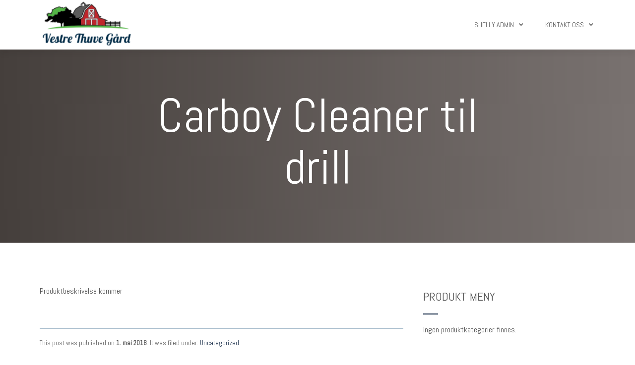

--- FILE ---
content_type: text/html; charset=UTF-8
request_url: https://www.vestrethuve.no/carboy-cleaner-til-drill/
body_size: 11323
content:
<!DOCTYPE html>
<html lang="nb-NO">
<head>
	<meta charset="UTF-8">
	<meta name="viewport" content="width=device-width, initial-scale=1">
	<link rel="pingback" href="https://www.vestrethuve.no/xmlrpc.php">
	<title>Carboy Cleaner til drill &#8211; Vestre Thuve Gård</title>
<meta name='robots' content='max-image-preview:large' />
	<style>img:is([sizes="auto" i], [sizes^="auto," i]) { contain-intrinsic-size: 3000px 1500px }</style>
	<link rel='dns-prefetch' href='//fonts.googleapis.com' />
<link rel="alternate" type="application/rss+xml" title="Vestre Thuve Gård &raquo; strøm" href="https://www.vestrethuve.no/feed/" />
<link rel="alternate" type="application/rss+xml" title="Vestre Thuve Gård &raquo; kommentarstrøm" href="https://www.vestrethuve.no/comments/feed/" />
<script type="text/javascript">
/* <![CDATA[ */
window._wpemojiSettings = {"baseUrl":"https:\/\/s.w.org\/images\/core\/emoji\/16.0.1\/72x72\/","ext":".png","svgUrl":"https:\/\/s.w.org\/images\/core\/emoji\/16.0.1\/svg\/","svgExt":".svg","source":{"concatemoji":"https:\/\/www.vestrethuve.no\/wp-includes\/js\/wp-emoji-release.min.js?ver=6.8.3"}};
/*! This file is auto-generated */
!function(s,n){var o,i,e;function c(e){try{var t={supportTests:e,timestamp:(new Date).valueOf()};sessionStorage.setItem(o,JSON.stringify(t))}catch(e){}}function p(e,t,n){e.clearRect(0,0,e.canvas.width,e.canvas.height),e.fillText(t,0,0);var t=new Uint32Array(e.getImageData(0,0,e.canvas.width,e.canvas.height).data),a=(e.clearRect(0,0,e.canvas.width,e.canvas.height),e.fillText(n,0,0),new Uint32Array(e.getImageData(0,0,e.canvas.width,e.canvas.height).data));return t.every(function(e,t){return e===a[t]})}function u(e,t){e.clearRect(0,0,e.canvas.width,e.canvas.height),e.fillText(t,0,0);for(var n=e.getImageData(16,16,1,1),a=0;a<n.data.length;a++)if(0!==n.data[a])return!1;return!0}function f(e,t,n,a){switch(t){case"flag":return n(e,"\ud83c\udff3\ufe0f\u200d\u26a7\ufe0f","\ud83c\udff3\ufe0f\u200b\u26a7\ufe0f")?!1:!n(e,"\ud83c\udde8\ud83c\uddf6","\ud83c\udde8\u200b\ud83c\uddf6")&&!n(e,"\ud83c\udff4\udb40\udc67\udb40\udc62\udb40\udc65\udb40\udc6e\udb40\udc67\udb40\udc7f","\ud83c\udff4\u200b\udb40\udc67\u200b\udb40\udc62\u200b\udb40\udc65\u200b\udb40\udc6e\u200b\udb40\udc67\u200b\udb40\udc7f");case"emoji":return!a(e,"\ud83e\udedf")}return!1}function g(e,t,n,a){var r="undefined"!=typeof WorkerGlobalScope&&self instanceof WorkerGlobalScope?new OffscreenCanvas(300,150):s.createElement("canvas"),o=r.getContext("2d",{willReadFrequently:!0}),i=(o.textBaseline="top",o.font="600 32px Arial",{});return e.forEach(function(e){i[e]=t(o,e,n,a)}),i}function t(e){var t=s.createElement("script");t.src=e,t.defer=!0,s.head.appendChild(t)}"undefined"!=typeof Promise&&(o="wpEmojiSettingsSupports",i=["flag","emoji"],n.supports={everything:!0,everythingExceptFlag:!0},e=new Promise(function(e){s.addEventListener("DOMContentLoaded",e,{once:!0})}),new Promise(function(t){var n=function(){try{var e=JSON.parse(sessionStorage.getItem(o));if("object"==typeof e&&"number"==typeof e.timestamp&&(new Date).valueOf()<e.timestamp+604800&&"object"==typeof e.supportTests)return e.supportTests}catch(e){}return null}();if(!n){if("undefined"!=typeof Worker&&"undefined"!=typeof OffscreenCanvas&&"undefined"!=typeof URL&&URL.createObjectURL&&"undefined"!=typeof Blob)try{var e="postMessage("+g.toString()+"("+[JSON.stringify(i),f.toString(),p.toString(),u.toString()].join(",")+"));",a=new Blob([e],{type:"text/javascript"}),r=new Worker(URL.createObjectURL(a),{name:"wpTestEmojiSupports"});return void(r.onmessage=function(e){c(n=e.data),r.terminate(),t(n)})}catch(e){}c(n=g(i,f,p,u))}t(n)}).then(function(e){for(var t in e)n.supports[t]=e[t],n.supports.everything=n.supports.everything&&n.supports[t],"flag"!==t&&(n.supports.everythingExceptFlag=n.supports.everythingExceptFlag&&n.supports[t]);n.supports.everythingExceptFlag=n.supports.everythingExceptFlag&&!n.supports.flag,n.DOMReady=!1,n.readyCallback=function(){n.DOMReady=!0}}).then(function(){return e}).then(function(){var e;n.supports.everything||(n.readyCallback(),(e=n.source||{}).concatemoji?t(e.concatemoji):e.wpemoji&&e.twemoji&&(t(e.twemoji),t(e.wpemoji)))}))}((window,document),window._wpemojiSettings);
/* ]]> */
</script>
<style id='wp-emoji-styles-inline-css' type='text/css'>

	img.wp-smiley, img.emoji {
		display: inline !important;
		border: none !important;
		box-shadow: none !important;
		height: 1em !important;
		width: 1em !important;
		margin: 0 0.07em !important;
		vertical-align: -0.1em !important;
		background: none !important;
		padding: 0 !important;
	}
</style>
<link rel='stylesheet' id='wp-block-library-css' href='https://www.vestrethuve.no/wp-includes/css/dist/block-library/style.min.css?ver=6.8.3' type='text/css' media='all' />
<style id='wp-block-library-theme-inline-css' type='text/css'>
.wp-block-audio :where(figcaption){color:#555;font-size:13px;text-align:center}.is-dark-theme .wp-block-audio :where(figcaption){color:#ffffffa6}.wp-block-audio{margin:0 0 1em}.wp-block-code{border:1px solid #ccc;border-radius:4px;font-family:Menlo,Consolas,monaco,monospace;padding:.8em 1em}.wp-block-embed :where(figcaption){color:#555;font-size:13px;text-align:center}.is-dark-theme .wp-block-embed :where(figcaption){color:#ffffffa6}.wp-block-embed{margin:0 0 1em}.blocks-gallery-caption{color:#555;font-size:13px;text-align:center}.is-dark-theme .blocks-gallery-caption{color:#ffffffa6}:root :where(.wp-block-image figcaption){color:#555;font-size:13px;text-align:center}.is-dark-theme :root :where(.wp-block-image figcaption){color:#ffffffa6}.wp-block-image{margin:0 0 1em}.wp-block-pullquote{border-bottom:4px solid;border-top:4px solid;color:currentColor;margin-bottom:1.75em}.wp-block-pullquote cite,.wp-block-pullquote footer,.wp-block-pullquote__citation{color:currentColor;font-size:.8125em;font-style:normal;text-transform:uppercase}.wp-block-quote{border-left:.25em solid;margin:0 0 1.75em;padding-left:1em}.wp-block-quote cite,.wp-block-quote footer{color:currentColor;font-size:.8125em;font-style:normal;position:relative}.wp-block-quote:where(.has-text-align-right){border-left:none;border-right:.25em solid;padding-left:0;padding-right:1em}.wp-block-quote:where(.has-text-align-center){border:none;padding-left:0}.wp-block-quote.is-large,.wp-block-quote.is-style-large,.wp-block-quote:where(.is-style-plain){border:none}.wp-block-search .wp-block-search__label{font-weight:700}.wp-block-search__button{border:1px solid #ccc;padding:.375em .625em}:where(.wp-block-group.has-background){padding:1.25em 2.375em}.wp-block-separator.has-css-opacity{opacity:.4}.wp-block-separator{border:none;border-bottom:2px solid;margin-left:auto;margin-right:auto}.wp-block-separator.has-alpha-channel-opacity{opacity:1}.wp-block-separator:not(.is-style-wide):not(.is-style-dots){width:100px}.wp-block-separator.has-background:not(.is-style-dots){border-bottom:none;height:1px}.wp-block-separator.has-background:not(.is-style-wide):not(.is-style-dots){height:2px}.wp-block-table{margin:0 0 1em}.wp-block-table td,.wp-block-table th{word-break:normal}.wp-block-table :where(figcaption){color:#555;font-size:13px;text-align:center}.is-dark-theme .wp-block-table :where(figcaption){color:#ffffffa6}.wp-block-video :where(figcaption){color:#555;font-size:13px;text-align:center}.is-dark-theme .wp-block-video :where(figcaption){color:#ffffffa6}.wp-block-video{margin:0 0 1em}:root :where(.wp-block-template-part.has-background){margin-bottom:0;margin-top:0;padding:1.25em 2.375em}
</style>
<style id='classic-theme-styles-inline-css' type='text/css'>
/*! This file is auto-generated */
.wp-block-button__link{color:#fff;background-color:#32373c;border-radius:9999px;box-shadow:none;text-decoration:none;padding:calc(.667em + 2px) calc(1.333em + 2px);font-size:1.125em}.wp-block-file__button{background:#32373c;color:#fff;text-decoration:none}
</style>
<style id='global-styles-inline-css' type='text/css'>
:root{--wp--preset--aspect-ratio--square: 1;--wp--preset--aspect-ratio--4-3: 4/3;--wp--preset--aspect-ratio--3-4: 3/4;--wp--preset--aspect-ratio--3-2: 3/2;--wp--preset--aspect-ratio--2-3: 2/3;--wp--preset--aspect-ratio--16-9: 16/9;--wp--preset--aspect-ratio--9-16: 9/16;--wp--preset--color--black: #000000;--wp--preset--color--cyan-bluish-gray: #abb8c3;--wp--preset--color--white: #ffffff;--wp--preset--color--pale-pink: #f78da7;--wp--preset--color--vivid-red: #cf2e2e;--wp--preset--color--luminous-vivid-orange: #ff6900;--wp--preset--color--luminous-vivid-amber: #fcb900;--wp--preset--color--light-green-cyan: #7bdcb5;--wp--preset--color--vivid-green-cyan: #00d084;--wp--preset--color--pale-cyan-blue: #8ed1fc;--wp--preset--color--vivid-cyan-blue: #0693e3;--wp--preset--color--vivid-purple: #9b51e0;--wp--preset--gradient--vivid-cyan-blue-to-vivid-purple: linear-gradient(135deg,rgba(6,147,227,1) 0%,rgb(155,81,224) 100%);--wp--preset--gradient--light-green-cyan-to-vivid-green-cyan: linear-gradient(135deg,rgb(122,220,180) 0%,rgb(0,208,130) 100%);--wp--preset--gradient--luminous-vivid-amber-to-luminous-vivid-orange: linear-gradient(135deg,rgba(252,185,0,1) 0%,rgba(255,105,0,1) 100%);--wp--preset--gradient--luminous-vivid-orange-to-vivid-red: linear-gradient(135deg,rgba(255,105,0,1) 0%,rgb(207,46,46) 100%);--wp--preset--gradient--very-light-gray-to-cyan-bluish-gray: linear-gradient(135deg,rgb(238,238,238) 0%,rgb(169,184,195) 100%);--wp--preset--gradient--cool-to-warm-spectrum: linear-gradient(135deg,rgb(74,234,220) 0%,rgb(151,120,209) 20%,rgb(207,42,186) 40%,rgb(238,44,130) 60%,rgb(251,105,98) 80%,rgb(254,248,76) 100%);--wp--preset--gradient--blush-light-purple: linear-gradient(135deg,rgb(255,206,236) 0%,rgb(152,150,240) 100%);--wp--preset--gradient--blush-bordeaux: linear-gradient(135deg,rgb(254,205,165) 0%,rgb(254,45,45) 50%,rgb(107,0,62) 100%);--wp--preset--gradient--luminous-dusk: linear-gradient(135deg,rgb(255,203,112) 0%,rgb(199,81,192) 50%,rgb(65,88,208) 100%);--wp--preset--gradient--pale-ocean: linear-gradient(135deg,rgb(255,245,203) 0%,rgb(182,227,212) 50%,rgb(51,167,181) 100%);--wp--preset--gradient--electric-grass: linear-gradient(135deg,rgb(202,248,128) 0%,rgb(113,206,126) 100%);--wp--preset--gradient--midnight: linear-gradient(135deg,rgb(2,3,129) 0%,rgb(40,116,252) 100%);--wp--preset--font-size--small: 13px;--wp--preset--font-size--medium: 20px;--wp--preset--font-size--large: 36px;--wp--preset--font-size--x-large: 42px;--wp--preset--spacing--20: 0.44rem;--wp--preset--spacing--30: 0.67rem;--wp--preset--spacing--40: 1rem;--wp--preset--spacing--50: 1.5rem;--wp--preset--spacing--60: 2.25rem;--wp--preset--spacing--70: 3.38rem;--wp--preset--spacing--80: 5.06rem;--wp--preset--shadow--natural: 6px 6px 9px rgba(0, 0, 0, 0.2);--wp--preset--shadow--deep: 12px 12px 50px rgba(0, 0, 0, 0.4);--wp--preset--shadow--sharp: 6px 6px 0px rgba(0, 0, 0, 0.2);--wp--preset--shadow--outlined: 6px 6px 0px -3px rgba(255, 255, 255, 1), 6px 6px rgba(0, 0, 0, 1);--wp--preset--shadow--crisp: 6px 6px 0px rgba(0, 0, 0, 1);}:where(.is-layout-flex){gap: 0.5em;}:where(.is-layout-grid){gap: 0.5em;}body .is-layout-flex{display: flex;}.is-layout-flex{flex-wrap: wrap;align-items: center;}.is-layout-flex > :is(*, div){margin: 0;}body .is-layout-grid{display: grid;}.is-layout-grid > :is(*, div){margin: 0;}:where(.wp-block-columns.is-layout-flex){gap: 2em;}:where(.wp-block-columns.is-layout-grid){gap: 2em;}:where(.wp-block-post-template.is-layout-flex){gap: 1.25em;}:where(.wp-block-post-template.is-layout-grid){gap: 1.25em;}.has-black-color{color: var(--wp--preset--color--black) !important;}.has-cyan-bluish-gray-color{color: var(--wp--preset--color--cyan-bluish-gray) !important;}.has-white-color{color: var(--wp--preset--color--white) !important;}.has-pale-pink-color{color: var(--wp--preset--color--pale-pink) !important;}.has-vivid-red-color{color: var(--wp--preset--color--vivid-red) !important;}.has-luminous-vivid-orange-color{color: var(--wp--preset--color--luminous-vivid-orange) !important;}.has-luminous-vivid-amber-color{color: var(--wp--preset--color--luminous-vivid-amber) !important;}.has-light-green-cyan-color{color: var(--wp--preset--color--light-green-cyan) !important;}.has-vivid-green-cyan-color{color: var(--wp--preset--color--vivid-green-cyan) !important;}.has-pale-cyan-blue-color{color: var(--wp--preset--color--pale-cyan-blue) !important;}.has-vivid-cyan-blue-color{color: var(--wp--preset--color--vivid-cyan-blue) !important;}.has-vivid-purple-color{color: var(--wp--preset--color--vivid-purple) !important;}.has-black-background-color{background-color: var(--wp--preset--color--black) !important;}.has-cyan-bluish-gray-background-color{background-color: var(--wp--preset--color--cyan-bluish-gray) !important;}.has-white-background-color{background-color: var(--wp--preset--color--white) !important;}.has-pale-pink-background-color{background-color: var(--wp--preset--color--pale-pink) !important;}.has-vivid-red-background-color{background-color: var(--wp--preset--color--vivid-red) !important;}.has-luminous-vivid-orange-background-color{background-color: var(--wp--preset--color--luminous-vivid-orange) !important;}.has-luminous-vivid-amber-background-color{background-color: var(--wp--preset--color--luminous-vivid-amber) !important;}.has-light-green-cyan-background-color{background-color: var(--wp--preset--color--light-green-cyan) !important;}.has-vivid-green-cyan-background-color{background-color: var(--wp--preset--color--vivid-green-cyan) !important;}.has-pale-cyan-blue-background-color{background-color: var(--wp--preset--color--pale-cyan-blue) !important;}.has-vivid-cyan-blue-background-color{background-color: var(--wp--preset--color--vivid-cyan-blue) !important;}.has-vivid-purple-background-color{background-color: var(--wp--preset--color--vivid-purple) !important;}.has-black-border-color{border-color: var(--wp--preset--color--black) !important;}.has-cyan-bluish-gray-border-color{border-color: var(--wp--preset--color--cyan-bluish-gray) !important;}.has-white-border-color{border-color: var(--wp--preset--color--white) !important;}.has-pale-pink-border-color{border-color: var(--wp--preset--color--pale-pink) !important;}.has-vivid-red-border-color{border-color: var(--wp--preset--color--vivid-red) !important;}.has-luminous-vivid-orange-border-color{border-color: var(--wp--preset--color--luminous-vivid-orange) !important;}.has-luminous-vivid-amber-border-color{border-color: var(--wp--preset--color--luminous-vivid-amber) !important;}.has-light-green-cyan-border-color{border-color: var(--wp--preset--color--light-green-cyan) !important;}.has-vivid-green-cyan-border-color{border-color: var(--wp--preset--color--vivid-green-cyan) !important;}.has-pale-cyan-blue-border-color{border-color: var(--wp--preset--color--pale-cyan-blue) !important;}.has-vivid-cyan-blue-border-color{border-color: var(--wp--preset--color--vivid-cyan-blue) !important;}.has-vivid-purple-border-color{border-color: var(--wp--preset--color--vivid-purple) !important;}.has-vivid-cyan-blue-to-vivid-purple-gradient-background{background: var(--wp--preset--gradient--vivid-cyan-blue-to-vivid-purple) !important;}.has-light-green-cyan-to-vivid-green-cyan-gradient-background{background: var(--wp--preset--gradient--light-green-cyan-to-vivid-green-cyan) !important;}.has-luminous-vivid-amber-to-luminous-vivid-orange-gradient-background{background: var(--wp--preset--gradient--luminous-vivid-amber-to-luminous-vivid-orange) !important;}.has-luminous-vivid-orange-to-vivid-red-gradient-background{background: var(--wp--preset--gradient--luminous-vivid-orange-to-vivid-red) !important;}.has-very-light-gray-to-cyan-bluish-gray-gradient-background{background: var(--wp--preset--gradient--very-light-gray-to-cyan-bluish-gray) !important;}.has-cool-to-warm-spectrum-gradient-background{background: var(--wp--preset--gradient--cool-to-warm-spectrum) !important;}.has-blush-light-purple-gradient-background{background: var(--wp--preset--gradient--blush-light-purple) !important;}.has-blush-bordeaux-gradient-background{background: var(--wp--preset--gradient--blush-bordeaux) !important;}.has-luminous-dusk-gradient-background{background: var(--wp--preset--gradient--luminous-dusk) !important;}.has-pale-ocean-gradient-background{background: var(--wp--preset--gradient--pale-ocean) !important;}.has-electric-grass-gradient-background{background: var(--wp--preset--gradient--electric-grass) !important;}.has-midnight-gradient-background{background: var(--wp--preset--gradient--midnight) !important;}.has-small-font-size{font-size: var(--wp--preset--font-size--small) !important;}.has-medium-font-size{font-size: var(--wp--preset--font-size--medium) !important;}.has-large-font-size{font-size: var(--wp--preset--font-size--large) !important;}.has-x-large-font-size{font-size: var(--wp--preset--font-size--x-large) !important;}
:where(.wp-block-post-template.is-layout-flex){gap: 1.25em;}:where(.wp-block-post-template.is-layout-grid){gap: 1.25em;}
:where(.wp-block-columns.is-layout-flex){gap: 2em;}:where(.wp-block-columns.is-layout-grid){gap: 2em;}
:root :where(.wp-block-pullquote){font-size: 1.5em;line-height: 1.6;}
</style>
<link rel='stylesheet' id='fg-style-css' href='https://www.vestrethuve.no/wp-content/plugins/folder-gallery/css/style.css?ver=6.8.3' type='text/css' media='all' />
<link rel='stylesheet' id='hb-front-end-style-selectize-css' href='https://www.vestrethuve.no/wp-content/plugins/hbook/front-end/css/selectize.default.css?ver=2.1.4' type='text/css' media='all' />
<link rel='stylesheet' id='hb-front-end-style-css' href='https://www.vestrethuve.no/wp-content/plugins/hbook/front-end/css/hbook.css?ver=2.1.4' type='text/css' media='all' />
<link rel='stylesheet' id='responsive-lightbox-swipebox-css' href='https://www.vestrethuve.no/wp-content/plugins/responsive-lightbox/assets/swipebox/swipebox.min.css?ver=1.5.2' type='text/css' media='all' />
<link rel='stylesheet' id='woocommerce-layout-css' href='https://www.vestrethuve.no/wp-content/plugins/woocommerce/assets/css/woocommerce-layout.css?ver=10.4.3' type='text/css' media='all' />
<link rel='stylesheet' id='woocommerce-smallscreen-css' href='https://www.vestrethuve.no/wp-content/plugins/woocommerce/assets/css/woocommerce-smallscreen.css?ver=10.4.3' type='text/css' media='only screen and (max-width: 768px)' />
<link rel='stylesheet' id='woocommerce-general-css' href='https://www.vestrethuve.no/wp-content/plugins/woocommerce/assets/css/woocommerce.css?ver=10.4.3' type='text/css' media='all' />
<style id='woocommerce-inline-inline-css' type='text/css'>
.woocommerce form .form-row .required { visibility: visible; }
</style>
<link rel='stylesheet' id='mcisc-front-css' href='https://www.vestrethuve.no/wp-content/plugins/wp-shelly-control/front/assets/css/front.css?ver=1.2.3' type='text/css' media='all' />
<link rel='stylesheet' id='maestrel-fonts-css' href='https://fonts.googleapis.com/css?family=Abel%3A400%2C700%2C400italic%2C700italic%7CAbel%3A400%2C700&#038;subset=latin%2Clatin-ext' type='text/css' media='all' />
<link rel='stylesheet' id='maestrel-style-fmk-css' href='https://www.vestrethuve.no/wp-content/themes/lavilla/maestrel-themes-fmk/front/css/fmk-style.css?ver=0.1' type='text/css' media='all' />
<link rel='stylesheet' id='maestrel-photoswipe-css' href='https://www.vestrethuve.no/wp-content/themes/lavilla/maestrel-themes-fmk/front/css/photoswipe/photoswipe.css?ver=0.1' type='text/css' media='all' />
<link rel='stylesheet' id='maestrel-photoswipe-skin-css' href='https://www.vestrethuve.no/wp-content/themes/lavilla/maestrel-themes-fmk/front/css/photoswipe/default-skin/default-skin.css?ver=0.1' type='text/css' media='all' />
<link rel='stylesheet' id='maestrel-slick-css' href='https://www.vestrethuve.no/wp-content/themes/lavilla/maestrel-themes-fmk/front/css/slick.css?ver=0.1' type='text/css' media='all' />
<link rel='stylesheet' id='maestrel-theme-style-css' href='https://www.vestrethuve.no/wp-content/themes/lavilla/lavilla/lavilla-style.css?ver=0.1' type='text/css' media='all' />
<link rel='stylesheet' id='maestrel-theme-grid-css' href='https://www.vestrethuve.no/wp-content/themes/lavilla/lavilla/lavilla-front/css/lavilla-responsive-grid.css?ver=0.1' type='text/css' media='all' />
<link rel='stylesheet' id='maestrel-theme-media-queries-css' href='https://www.vestrethuve.no/wp-content/themes/lavilla/lavilla/lavilla-front/css/lavilla-media-queries.css?ver=0.1' type='text/css' media='all' />
<link rel='stylesheet' id='maestrel-style-css' href='https://www.vestrethuve.no/wp-content/themes/lavilla-child/style.css?ver=0.1' type='text/css' media='all' />
<script type="text/javascript" src="https://www.vestrethuve.no/wp-includes/js/jquery/jquery.min.js?ver=3.7.1" id="jquery-core-js"></script>
<script type="text/javascript" src="https://www.vestrethuve.no/wp-includes/js/jquery/jquery-migrate.min.js?ver=3.4.1" id="jquery-migrate-js"></script>
<script type="text/javascript" src="https://www.vestrethuve.no/wp-content/plugins/responsive-lightbox/assets/infinitescroll/infinite-scroll.pkgd.min.js?ver=4.0.1" id="responsive-lightbox-infinite-scroll-js"></script>
<script type="text/javascript" src="https://www.vestrethuve.no/wp-content/plugins/woocommerce/assets/js/jquery-blockui/jquery.blockUI.min.js?ver=2.7.0-wc.10.4.3" id="wc-jquery-blockui-js" defer="defer" data-wp-strategy="defer"></script>
<script type="text/javascript" id="wc-add-to-cart-js-extra">
/* <![CDATA[ */
var wc_add_to_cart_params = {"ajax_url":"\/wp-admin\/admin-ajax.php","wc_ajax_url":"\/?wc-ajax=%%endpoint%%","i18n_view_cart":"Vis handlekurv","cart_url":"https:\/\/www.vestrethuve.no\/butikk\/handlekurv\/","is_cart":"","cart_redirect_after_add":"yes"};
/* ]]> */
</script>
<script type="text/javascript" src="https://www.vestrethuve.no/wp-content/plugins/woocommerce/assets/js/frontend/add-to-cart.min.js?ver=10.4.3" id="wc-add-to-cart-js" defer="defer" data-wp-strategy="defer"></script>
<script type="text/javascript" src="https://www.vestrethuve.no/wp-content/plugins/woocommerce/assets/js/js-cookie/js.cookie.min.js?ver=2.1.4-wc.10.4.3" id="wc-js-cookie-js" defer="defer" data-wp-strategy="defer"></script>
<script type="text/javascript" id="woocommerce-js-extra">
/* <![CDATA[ */
var woocommerce_params = {"ajax_url":"\/wp-admin\/admin-ajax.php","wc_ajax_url":"\/?wc-ajax=%%endpoint%%","i18n_password_show":"Vis passord","i18n_password_hide":"Skjul passord"};
/* ]]> */
</script>
<script type="text/javascript" src="https://www.vestrethuve.no/wp-content/plugins/woocommerce/assets/js/frontend/woocommerce.min.js?ver=10.4.3" id="woocommerce-js" defer="defer" data-wp-strategy="defer"></script>
<script type="text/javascript" id="WCPAY_ASSETS-js-extra">
/* <![CDATA[ */
var wcpayAssets = {"url":"https:\/\/www.vestrethuve.no\/wp-content\/plugins\/woocommerce-payments\/dist\/"};
/* ]]> */
</script>
<script type="text/javascript" id="mcisc_get_status-js-extra">
/* <![CDATA[ */
var mcisc_get_status = {"ajax_url":"https:\/\/www.vestrethuve.no\/wp-admin\/admin-ajax.php","nonce":"2e379e84ef","shelly_control_page":""};
/* ]]> */
</script>
<script type="text/javascript" src="https://www.vestrethuve.no/wp-content/plugins/wp-shelly-control/devices/js/mcisc_get_status.js?ver=1.2.3" id="mcisc_get_status-js"></script>
<script type="text/javascript" id="mcisc_switch-js-extra">
/* <![CDATA[ */
var mcisc_switch = {"ajax_url":"https:\/\/www.vestrethuve.no\/wp-admin\/admin-ajax.php","nonce":"9dbbc83790","plugin_url":"https:\/\/www.vestrethuve.no\/wp-content\/plugins\/wp-shelly-control\/"};
/* ]]> */
</script>
<script type="text/javascript" src="https://www.vestrethuve.no/wp-content/plugins/wp-shelly-control/devices/js/mcisc_switch.js?ver=1.2.3" id="mcisc_switch-js"></script>
<link rel="https://api.w.org/" href="https://www.vestrethuve.no/wp-json/" /><link rel="alternate" title="JSON" type="application/json" href="https://www.vestrethuve.no/wp-json/wp/v2/posts/7043811036763" /><link rel="EditURI" type="application/rsd+xml" title="RSD" href="https://www.vestrethuve.no/xmlrpc.php?rsd" />
<meta name="generator" content="WordPress 6.8.3" />
<meta name="generator" content="WooCommerce 10.4.3" />
<link rel="canonical" href="https://www.vestrethuve.no/carboy-cleaner-til-drill/" />
<link rel='shortlink' href='https://www.vestrethuve.no/?p=7043811036763' />
<link rel="alternate" title="oEmbed (JSON)" type="application/json+oembed" href="https://www.vestrethuve.no/wp-json/oembed/1.0/embed?url=https%3A%2F%2Fwww.vestrethuve.no%2Fcarboy-cleaner-til-drill%2F" />
<link rel="alternate" title="oEmbed (XML)" type="text/xml+oembed" href="https://www.vestrethuve.no/wp-json/oembed/1.0/embed?url=https%3A%2F%2Fwww.vestrethuve.no%2Fcarboy-cleaner-til-drill%2F&#038;format=xml" />

			<style type="text/css">
			.payments-history-table th,
			.payments-history-table td {
				text-align: left;
			}
			.payments-history-table .total-text,
			.payments-history-table .amount {
				text-align: right;
			}
			.payments-history-table .total-text {
				border-right: none;
			}
			.payments-history-table .amount {
				border-left: none;
			}
			.payments-history-table td.empty {
				border: none;
			}
			.payments-history-table .payment-date-head,
			.payments-history-table .payment-method-head {
				width: 37.5%;
			}
			.payments-history-table .amount-head {
				width: 25%;
			}
			</style>

			
				<style type="text/css">
				.hb-accom .hb-price-breakdown {
					display: block;
				}
				.hb-accom .hb-price-bd-show-text {
					display: none;
				}
				.hb-accom .hb-price-bd-hide-text {
					display: inline;
				}
				</style>

								<style type="text/css">.hb-accom-list { max-width: 800px; }</style>
							<style type="text/css">.hb-booking-details-form { max-width: 800px; }</style>
			<style type="text/css">.hb-datepick-popup-wrapper, .hb-datepick-wrapper { background: #ffffff; }.hb-day-available, .hb-day-taken-start, .hb-day-taken-end, .hb-avail-caption-available { background: #ffffff; }.hb-dp-day-past, .hb-dp-day-closed, .hb-dp-day-not-selectable, .hb-dp-day-past.hb-day-taken-start:before, .hb-dp-day-past.hb-day-taken-end:before, .hb-dp-day-past.hb-day-fully-taken,.hb-dp-day-closed.hb-day-taken-start:before, .hb-dp-day-closed.hb-day-taken-end:before, .hb-dp-day-closed.hb-day-fully-taken { background: #dddddd; }.hb-dp-day-past, .hb-dp-day-closed, .hb-dp-day-not-selectable, .hb-dp-day-no-check-in { color: #888888; }.hb-dp-day-check-in, .hb-dp-day-check-out { background: #ccf7cc; }.hb-day-taken-start:before, .hb-day-taken-end:before, .hb-day-fully-taken, .hb-avail-caption-occupied { background: #f7d7dc; }.hb-dp-cmd-wrapper a, .hb-dp-cmd-close, .hb-people-popup-wrapper-close { background: #333333; }.hb-dp-cmd-wrapper a:hover, .hb-dp-cmd-close:hover, .hb-people-popup-wrapper-close:hover { background: #6f6f6f; }.hb-dp-cmd-wrapper a.hb-dp-disabled { background: #aaaaaa; }.hb-dp-cmd-wrapper a, .hb-dp-cmd-wrapper a:hover, a.hb-dp-cmd-close, a.hb-dp-cmd-close:hover, a.hb-people-popup-wrapper-close, a.hb-people-popup-wrapper-close:hover { color: #ffffff; }.hb-dp-multi .hb-dp-month:not(.first), .hb-dp-month-row + .hb-dp-month-row, .hb-datepick-legend { border-color: #cccccc; }.hb-datepick-popup-wrapper { box-shadow: 0 0 30px rgba(0,0,0,0.33), 0 0 3px rgba(0,0,0,0.2); }.hb-availability-calendar .hb-datepick-wrapper { box-shadow: 0 0 4px rgba(0,0,0,0.5); }.hb-people-popup-wrapper { box-shadow: 0 0 30px rgba(0,0,0,0.33), 0 0 3px rgba(0,0,0,0.2); }.hb-people-popup-wrapper { background: #ffffff; }</style>
	<style type="text/css">

	
.mobile-menu-trigger:hover,.mobile-header span.menu-plus-minus:hover,.hero-slider .slick-arrow:hover,.page-numbers:hover,.page-numbers.current,.page-numbers-paginated,a .page-numbers-paginated:hover,#sidebar h3:after,.tag-cloud-link:hover,.top-footer .social-link-wrapper a:hover,input[type="submit"],.row-colored-background .hb-accom input[type="submit"],.button:hover,.card-content .button:hover,input[type="button"]:hover:not([disabled]),table th,blockquote:before,blockquote:after,.list-with-bullets li:before,.list-with-diamond-bullets li:before,.hero-booking-form .hb-booking-search-form,.hb-hero-search-form-is-vertical .hero-booking-form,.row-text-img-video-wrapper-img .video-play:hover,.testi-row .slick-dots .slick-active button:before,.testi-row .slick-dots button:hover:before,.testi-row .slick-arrow:hover,.row-not-colored-background .testi-content p,.row-not-colored-background .testi-pointer,.maestrel-cf-loader span { background:#102542; }
::selection { background-color:#102542; }
::-moz-selection { background-color :#102542; }
.list-menu ul,.list-menu ul li,.list-menu > li.current-menu-ancestor > a,.list-menu > li.current-menu-item > a,.list-menu > li > a:hover,.mobile-menu-trigger,.mobile-header .list-menu,.mobile-header .list-menu li,.mobile-header .list-menu ul,.mobile-header span.menu-plus-minus,.hero-slider .slick-arrow:hover,.page-numbers,.page-numbers-paginated,.comment.bypostauthor .comment-bubble,.comment.bypostauthor .comment-bubble:before,.comment.bypostauthor .date,#comments a:not(.page-numbers):not(.comment-profile):hover,#post-comment a:hover,.tag-cloud-link:hover,.widget-contact-content a:hover,.meta-bottom a:hover,.nav-links a:hover,#sidebar h4,footer a:hover,.top-footer .social-link:hover,.button,.card-content .button,.card-content .button:hover,input[type="submit"],input[type="button"],input[type="text"],input[type="email"],input[type="number"],.maestrel-checkbox-wrapper label::before,.hb-checkbox-wrapper label::before,.maestrel-radio-wrapper label::before,.hb-radio-wrapper label::before,select,textarea,.hb-payment-form-stripe input[type="text"],.hb-payment-form-stripe select,td, th,.diamond-wrapper,.testi-row .slick-arrow,.testi-row .slick-dots button,.testi-row .slick-arrow:before,.testi-row.row-colored-background .slick-arrow:hover:before,.testi-profile-wrapper,.map-marker-dot,.map-marker-container,.map-marker-container:before { border-color:#102542; }
a,footer a:hover,.card-content h3 a:hover,.pages-row h3 a:hover,.site-name a:hover,.list-menu ul .current-menu-item > a,.list-menu ul a:hover,.mobile-menu-trigger .fa,.mobile-header a:hover,.mobile-header span.menu-plus-minus,.top-header a:hover,#sidebar a:hover,#sidebar .current-menu-item a,#sidebar .textwidget a,.button,.row-colored-background .button:hover,.row-colored-background input[type="submit"],.card-content .button,.video-play:after,.hero-booking-form .hb-search-button-wrapper input,input[type="button"],.page-numbers,a .page-numbers-paginated,.dropcap,ol li::before,.hb-accom a,.hb-resa-summary-content a,.maestrel-cf-sending { color:#102542; }
a:hover { text-decoration-color:#102542; }
.top-header,footer,input[type="submit"]:hover:not([disabled]),.row-colored-background .hb-accom input[type="submit"]:hover:not([disabled]),.row-text-img-video-wrapper-img,.diamond-background,.accom-wrapper,.pages-row-thunbmail-wrapper,.card-img-wrapper, .gallery-section-item, .gallery-item,.hb-accom.hb-accom-selected { background:#a3b9c9; }
.meta-bottom,.comment .comment-bubble,.comment .comment-bubble:before,.comment .date,#sidebar ul li,.tag-cloud-link,.news-no-img .news-content,input[type="text"]:active,input[type="text"]:focus,input[type="email"]:active,input[type="email"]:focus,input[type="number"]:active,input[type="number"]:focus,input[type="submit"]:hover:not([disabled]),.maestrel-checkbox-wrapper input[type="checkbox"]:active + label::before,.maestrel-checkbox-wrapper input[type="checkbox"]:focus + label::before,.hb-checkbox-wrapper input[type="checkbox"]:active + label::before,.hb-checkbox-wrapper input[type="checkbox"]:focus + label::before,.maestrel-radio-wrapper input[type="radio"]:active + label::before,.maestrel-radio-wrapper input[type="radio"]:focus + label::before,.hb-radio-wrapper input[type="radio"]:active + label::before,.hb-radio-wrapper input[type="radio"]:focus + label::before,select:active,select:focus,.hero-booking-form .hb-booking-search-form select:active,.hero-booking-form .hb-booking-search-form select:focus,textarea:active,textarea:focus,.hb-payment-form-stripe input[type="text"]:active,.hb-payment-form-stripe input[type="text"]:focus,.hb-payment-form-stripe select:active,.hb-payment-form-stripe select:focus,hr,.hb-accom-list .hb-accom-choice .hb-accom,.hb-resa-summary .hb-resa-summary-content { border-color:#a3b9c9; }

	.colored-background,
	.hero-booking-form-is-below-hero,
	.hero-title-only,
	.cta-row {
		background-image: linear-gradient(90deg,#453f3c,#797270);
	}

	body,
	input[type="text"],
	input[type="email"],
	input[type="number"],
	input[type="password"],
	select,
	textarea {
		font-family: 'Abel', sans-serif;
	}

	h1, h2, h3,
	.site-name a, .amount, .day, .dropcap,
	.hero-home-title, .hero-slide-caption,
	ol li::before {
		font-family: 'Abel', serif;
	}

	.header,
	.list-menu > li > a {
		height: 100px;
	}

	.mobile-menu-trigger {
		top: 50px;
	}

	.mobile-header .list-menu {
		top: 100px;
	}

	
	.logo img {
		height: 100px;
		margin-top: -50px;
	}

	.site-name,
	.list-menu > li {
		line-height: 100px;
	}

	.header.small-header,
	.header.small-header .list-menu > li > a {
		height: 50px;
	}

	.header.small-header .mobile-menu-trigger {
		top: 25px;
	}

	.small-header .site-name,
	.small-header .list-menu > li {
		line-height: 50px;
	}

	.small-header .logo img {
		height: 50px;
		margin-top: -25px;
	}

	.small-header.mobile-header .list-menu {
		top: 50px;
	}
	</style>

	
<style type="text/css">
.hero {
	padding-bottom: 100%;
}
</style>

	
<style type="text/css">
@media only screen and (min-width: 300px) {
	.hero {
		height: 300px;
		padding-bottom: 0;
	}
}
</style>

	<noscript><style>.woocommerce-product-gallery{ opacity: 1 !important; }</style></noscript>
	<link rel="icon" href="https://www.vestrethuve.no/wp-content/uploads/2016/09/cropped-SmallLogo-32x32.png" sizes="32x32" />
<link rel="icon" href="https://www.vestrethuve.no/wp-content/uploads/2016/09/cropped-SmallLogo-192x192.png" sizes="192x192" />
<link rel="apple-touch-icon" href="https://www.vestrethuve.no/wp-content/uploads/2016/09/cropped-SmallLogo-180x180.png" />
<meta name="msapplication-TileImage" content="https://www.vestrethuve.no/wp-content/uploads/2016/09/cropped-SmallLogo-270x270.png" />

<!-- Styles cached and displayed inline for speed. Generated by http://stylesplugin.com -->
<style type="text/css" id="styles-plugin-css">

</style>
</head>

<body class="wp-singular post-template-default single single-post postid-7043811036763 single-format-standard wp-theme-lavilla wp-child-theme-lavilla-child theme-lavilla woocommerce-no-js styles">

<div id="wrapper">

<header>

	
		<div
		class="header fixed-header"
		data-small-header-height="50"
	>
		<div class="container">
			<div class="full-width-content">
				<div class="header-content">

					
		<div class="logo">
			<a href="https://www.vestrethuve.no/">
				<img src="https://www.vestrethuve.no/wp-content/uploads/2016/09/cropped-VestreThuveGård-LOGO-2.png" alt="Vestre Thuve Gård">
			</a>
		</div>

	
					<nav class="header-menu">
						<a href="#" class="mobile-menu-trigger"><i class="fas fa-bars"></i></a>
						<ul class="list-menu"><li id="menu-item-7043811045213" class="menu-item menu-item-type-post_type menu-item-object-page menu-item-has-children menu-item-7043811045213"><a href="https://www.vestrethuve.no/shelly-admin/">SHELLY ADMIN</a>
<ul class="sub-menu">
	<li id="menu-item-7043811045348" class="menu-item menu-item-type-post_type menu-item-object-page menu-item-7043811045348"><a href="https://www.vestrethuve.no/_minihus-001/">MINIHUS 001</a></li>
	<li id="menu-item-7043811045380" class="menu-item menu-item-type-post_type menu-item-object-page menu-item-7043811045380"><a href="https://www.vestrethuve.no/_minihus-001/">MINIHUS 002</a></li>
	<li id="menu-item-7043811045381" class="menu-item menu-item-type-post_type menu-item-object-page menu-item-7043811045381"><a href="https://www.vestrethuve.no/_minihus-001/">MINIHUS 003</a></li>
	<li id="menu-item-7043811045382" class="menu-item menu-item-type-post_type menu-item-object-page menu-item-7043811045382"><a href="https://www.vestrethuve.no/_minihus-001/">MINIHUS 004</a></li>
	<li id="menu-item-7043811045383" class="menu-item menu-item-type-post_type menu-item-object-page menu-item-7043811045383"><a href="https://www.vestrethuve.no/_minihus-001/">MINIHUS 005</a></li>
</ul>
</li>
<li id="menu-item-35" class="menu-item menu-item-type-post_type menu-item-object-page menu-item-has-children menu-item-35"><a href="https://www.vestrethuve.no/ta-kontakt/">KONTAKT OSS</a>
<ul class="sub-menu">
	<li id="menu-item-7043811044745" class="menu-item menu-item-type-post_type menu-item-object-page menu-item-7043811044745"><a href="https://www.vestrethuve.no/ta-kontakt/">Vestre Thuve Gård</a></li>
</ul>
</li>
</ul>					</nav>

				</div><!-- end .header-content -->
			</div><!-- end .full-width-content -->
		</div><!-- end .container -->
	</div><!-- end .header -->

</header>


<div class="hero-title-only" data-hero-ratio="1">

	
	
	
	
	
			<div class="container">
			<div class="full-width-content">
				<div class="hero-caption-content"><h1>Carboy Cleaner til drill</h1></div><!-- .hero-caption-content -->			</div>
		</div>
	
</div><!-- end .hero -->


<div class="single-template container-wrapper">
	<div class="container">

				<div class="column-two-thirds">
		
		
				<div id="post-7043811036763" class="the-content clearfix post-7043811036763 post type-post status-publish format-standard hentry category-uncategorized">
					<p>Produktbeskrivelse kommer</p>
				</div>

				
				<div class="meta-bottom">
					This post was published on <b>1. mai 2018</b>. It was filed under: <a href="https://www.vestrethuve.no/category/uncategorized/" rel="category tag">Uncategorized</a>. 				</div><!-- end .meta-bottom -->

				
				<div class="inner-container">
				
	<nav class="navigation post-navigation" aria-label="Innlegg">
		<h2 class="screen-reader-text">Innleggsnavigasjon</h2>
		<div class="nav-links"><div class="nav-previous"><a href="https://www.vestrethuve.no/400497-1-jpg/" rel="prev"><i class="fas fa-long-arrow-alt-left"></i>&nbsp;&nbsp;Previous post:&nbsp;&nbsp;400497-1.jpg</a></div><div class="nav-next"><a href="https://www.vestrethuve.no/400496-1-jpg/" rel="next">Next post:&nbsp;&nbsp;400496-1.jpg&nbsp;&nbsp;<i class="fas fa-long-arrow-alt-right"></i></a></div></div>
	</nav>				</div>

			
		
		</div><!-- end .column-two-thirds -->
		<div id="sidebar" class="column-one-third">
			<div id="woocommerce_product_categories-2" class="section woocommerce widget_product_categories"><h3>PRODUKT MENY</h3><ul class="product-categories"><li class="cat-item-none">Ingen produktkategorier finnes.</li></ul></div><div id="nav_menu-4" class="section widget_nav_menu"><h3>Din konto hos oss:</h3><div class="menu-handlekurv-container"><ul id="menu-handlekurv" class="menu"><li id="menu-item-1180" class="menu-item menu-item-type-post_type menu-item-object-page menu-item-1180"><a href="https://www.vestrethuve.no/butikk/min-konto/">Min konto</a></li>
<li id="menu-item-1181" class="menu-item menu-item-type-post_type menu-item-object-page menu-item-1181"><a href="https://www.vestrethuve.no/butikk/kassen/">Til kassen</a></li>
<li id="menu-item-1182" class="menu-item menu-item-type-post_type menu-item-object-page menu-item-1182"><a href="https://www.vestrethuve.no/butikk/handlekurv/">Handlekurv</a></li>
</ul></div></div><div id="search-2" class="section widget_search"><form role="search" method="get" id="searchform" class="searchform" action="https://www.vestrethuve.no/">
				<div>
					<label class="screen-reader-text" for="s">Søk etter:</label>
					<input type="text" value="" name="s" id="s" />
					<input type="submit" id="searchsubmit" value="Søk" />
				</div>
			</form></div>		</div><!-- end .column-one-third -->

		
	</div><!-- end .container -->
</div><!-- end .single-template.container-wrapper -->


</div><!-- end #wrapper -->

<div class="video-overlay">
	<a class="video-overlay-close" href="#"><i class="fa fa-times"></i></a>
	<div class="video-overlay-container">
	</div>
</div>

<script type="speculationrules">
{"prefetch":[{"source":"document","where":{"and":[{"href_matches":"\/*"},{"not":{"href_matches":["\/wp-*.php","\/wp-admin\/*","\/wp-content\/uploads\/*","\/wp-content\/*","\/wp-content\/plugins\/*","\/wp-content\/themes\/lavilla-child\/*","\/wp-content\/themes\/lavilla\/*","\/*\\?(.+)"]}},{"not":{"selector_matches":"a[rel~=\"nofollow\"]"}},{"not":{"selector_matches":".no-prefetch, .no-prefetch a"}}]},"eagerness":"conservative"}]}
</script>
	<script type='text/javascript'>
		(function () {
			var c = document.body.className;
			c = c.replace(/woocommerce-no-js/, 'woocommerce-js');
			document.body.className = c;
		})();
	</script>
	<link rel='stylesheet' id='wc-blocks-style-css' href='https://www.vestrethuve.no/wp-content/plugins/woocommerce/assets/client/blocks/wc-blocks.css?ver=wc-10.4.3' type='text/css' media='all' />
<script type="text/javascript" src="https://www.vestrethuve.no/wp-content/plugins/responsive-lightbox/assets/dompurify/purify.min.js?ver=3.1.7" id="dompurify-js"></script>
<script type="text/javascript" id="responsive-lightbox-sanitizer-js-before">
/* <![CDATA[ */
window.RLG = window.RLG || {}; window.RLG.sanitizeAllowedHosts = ["youtube.com","www.youtube.com","youtu.be","vimeo.com","player.vimeo.com"];
/* ]]> */
</script>
<script type="text/javascript" src="https://www.vestrethuve.no/wp-content/plugins/responsive-lightbox/js/sanitizer.js?ver=2.6.0" id="responsive-lightbox-sanitizer-js"></script>
<script type="text/javascript" src="https://www.vestrethuve.no/wp-content/plugins/responsive-lightbox/assets/swipebox/jquery.swipebox.min.js?ver=1.5.2" id="responsive-lightbox-swipebox-js"></script>
<script type="text/javascript" src="https://www.vestrethuve.no/wp-includes/js/underscore.min.js?ver=1.13.7" id="underscore-js"></script>
<script type="text/javascript" id="responsive-lightbox-js-before">
/* <![CDATA[ */
var rlArgs = {"script":"swipebox","selector":"lightbox","customEvents":"","activeGalleries":true,"animation":true,"hideCloseButtonOnMobile":false,"removeBarsOnMobile":true,"hideBars":true,"hideBarsDelay":5000,"videoMaxWidth":1080,"useSVG":true,"loopAtEnd":false,"woocommerce_gallery":true,"ajaxurl":"https:\/\/www.vestrethuve.no\/wp-admin\/admin-ajax.php","nonce":"d204c9afbf","preview":false,"postId":7043811036763,"scriptExtension":false};
/* ]]> */
</script>
<script type="text/javascript" src="https://www.vestrethuve.no/wp-content/plugins/responsive-lightbox/js/front.js?ver=2.6.0" id="responsive-lightbox-js"></script>
<script type="text/javascript" src="https://www.vestrethuve.no/wp-content/plugins/woo-align-buttons/public/js/woo-align-public.js?ver=3.8.0" id="woo-align-js"></script>
<script type="text/javascript" src="https://www.vestrethuve.no/wp-content/themes/lavilla/maestrel-themes-fmk/front/js/fontawesome-all.min.js?ver=0.1" id="maestrel-fontawesome-js"></script>
<script type="text/javascript" src="https://www.vestrethuve.no/wp-content/themes/lavilla/maestrel-themes-fmk/front/js/hoverIntent.js?ver=0.1" id="maestrel-menu-hover-js"></script>
<script type="text/javascript" src="https://www.vestrethuve.no/wp-content/themes/lavilla/maestrel-themes-fmk/front/js/superfish.min.js?ver=0.1" id="maestrel-menu-superfish-js"></script>
<script type="text/javascript" src="https://www.vestrethuve.no/wp-content/themes/lavilla/maestrel-themes-fmk/front/js/photoswipe.min.js?ver=0.1" id="maestrel-photoswipe-js"></script>
<script type="text/javascript" src="https://www.vestrethuve.no/wp-content/themes/lavilla/maestrel-themes-fmk/front/js/photoswipe-ui-default.min.js?ver=0.1" id="maestrel-photoswipe-ui-js"></script>
<script type="text/javascript" src="https://www.vestrethuve.no/wp-content/themes/lavilla/maestrel-themes-fmk/front/js/photoswipe-launch.js?ver=0.1" id="maestrel-photoswipe-launch-js"></script>
<script type="text/javascript" src="https://www.vestrethuve.no/wp-content/themes/lavilla/maestrel-themes-fmk/front/js/slick.min.js?ver=0.1" id="maestrel-slick-js"></script>
<script type="text/javascript" src="https://www.vestrethuve.no/wp-content/themes/lavilla/maestrel-themes-fmk/front/js/theme-functions.js?ver=0.1" id="maestrel-theme-js"></script>
<script type="text/javascript" src="https://www.vestrethuve.no/wp-content/themes/lavilla/lavilla/lavilla-front/js/lavilla-theme-functions.js?ver=0.1" id="maestrel-theme-script-js"></script>
<script type="text/javascript" src="https://www.vestrethuve.no/wp-content/plugins/woocommerce/assets/js/sourcebuster/sourcebuster.min.js?ver=10.4.3" id="sourcebuster-js-js"></script>
<script type="text/javascript" id="wc-order-attribution-js-extra">
/* <![CDATA[ */
var wc_order_attribution = {"params":{"lifetime":1.0000000000000001e-5,"session":30,"base64":false,"ajaxurl":"https:\/\/www.vestrethuve.no\/wp-admin\/admin-ajax.php","prefix":"wc_order_attribution_","allowTracking":true},"fields":{"source_type":"current.typ","referrer":"current_add.rf","utm_campaign":"current.cmp","utm_source":"current.src","utm_medium":"current.mdm","utm_content":"current.cnt","utm_id":"current.id","utm_term":"current.trm","utm_source_platform":"current.plt","utm_creative_format":"current.fmt","utm_marketing_tactic":"current.tct","session_entry":"current_add.ep","session_start_time":"current_add.fd","session_pages":"session.pgs","session_count":"udata.vst","user_agent":"udata.uag"}};
/* ]]> */
</script>
<script type="text/javascript" src="https://www.vestrethuve.no/wp-content/plugins/woocommerce/assets/js/frontend/order-attribution.min.js?ver=10.4.3" id="wc-order-attribution-js"></script>

</body>
</html>

--- FILE ---
content_type: text/css
request_url: https://www.vestrethuve.no/wp-content/themes/lavilla/lavilla/lavilla-front/css/lavilla-responsive-grid.css?ver=0.1
body_size: 374
content:
#wrapper {
	min-width: 320px;
	overflow: hidden;
}

.container {
	box-sizing: border-box;
	margin: 0 auto;
	max-width: 1200px;
	padding: 0 20px;
	width: 100%;
}

.inner-container:before,
.inner-container:after,
.container:before,
.container:after {
	content: " ";
	display: table;
}

.inner-container:after,
.container:after {
	clear: both;
}

.full-width-content {
	box-sizing: border-box;
	margin: 0 auto;
	padding: 0 20px;
}

.full-width-content-with-max-width {
	max-width: 773px;
}

.column-three-fourths,
.column-one-half,
.column-one-third,
.column-two-thirds,
.column-one-fourth,
.column-one-fifth,
.column-one-sixth {
	box-sizing: border-box;
	float: left;
	min-height: 1px;
	padding: 0 20px;
}

.column-centered {
	float: none;
	margin-left: auto;
	margin-right: auto;
}

.column-three-fourths {
	width: 75%;
}

.column-two-thirds {
	width: 66.6666667%;
}

.column-one-half {
	width: 50%;
}

.column-one-third {
	width: 33.3333333%;
}

.column-one-fourth {
	width: 25%;
}

.column-one-fifth {
	width: 20%;
}

.column-one-sixth {
	width: 16.65%;
}

@media only screen and (max-width: 768px) {
	.column-three-fourths,
	.column-one-half,
	.column-one-third,
	.column-two-thirds,
	.column-one-fourth,
	.column-one-fifth,
	.column-one-sixth {
		float: none;
		width: 100%;
	}
}

@media only screen and (max-width: 640px) {
	.container,
	.full-width-content,
	.column-three-fourths,
	.column-one-half,
	.column-one-third,
	.column-two-thirds,
	.column-one-fourth,
	.column-one-fifth,
	.column-one-sixth {
		padding: 0 10px;
	}
}

--- FILE ---
content_type: text/css
request_url: https://www.vestrethuve.no/wp-content/themes/lavilla/lavilla/lavilla-front/css/lavilla-media-queries.css?ver=0.1
body_size: 655
content:
@media only screen and (max-width: 768px) {
	.mobile-display {
		display: block;
	}
	.mobile-no-display {
		display: none;
	}
	.diamond-layout .column-one-third {
		margin-top: 90px;
	}
	.diamond-layout .column-one-third:first-of-type {
		margin-top: -46px;
	}
	.diamond-layout .inner-container + .inner-container {
		margin-top: 0;
	}
	.diamonds-in-column-wrapper {
		margin-top: 116px;
	}
	.row + .row-shift-title.text_img_video-row .container {
		margin-top: -462px;
	}
	.row-shift-title .row-text-img-video-wrapper-text {
		margin-top: 0;
	}
	.gallery-staggered-rows {
		padding-top: 0;
	}
	.gallery-staggered-rows .gallery-section-column:nth-child(2n) {
		margin-top: 0;
	}
	.row-contact-with-map.row-shift-title .column-contact,
	.row-contact-with-map.row-shift-title .column-info {
		margin-top: 0;
	}
	.centered-cards {
		display: block;
	}
	.basic-columns-layout .column-one-fourth,
	.basic-columns-layout .column-one-third,
	.basic-columns-layout .column-one-half {
		margin-bottom: 98px;
	}
	footer .column-one-fourth,
	footer .column-one-third,
	footer .column-one-half {
		margin-bottom: 39px;
	}
	.basic-columns-layout .column-one-fourth:last-of-type,
	.basic-columns-layout .column-one-third:last-of-type,
	.basic-columns-layout .column-one-half:last-of-type,
	footer .column-one-fourth:last-of-type,
	footer .column-one-third:last-of-type,
	footer .column-one-half:last-of-type {
		margin-bottom: 0;
	}
}

@media only screen and (max-width: 640px) {
	.accom-wrapper,
	.card-wrapper,
	.gallery-section-item,
	.index-template .news-wrapper {
		margin-bottom: 20px;
	}
	#sidebar {
		padding-top: 40px;
	}
	h1,
	.hero-home-title,
	.hero-slide-caption {
		font-size: 48px;
		line-height: 52px;
	}
	.hero-slider .hero-caption-content {
		padding: 100px 0;
	}
	.row h2 {
		font-size: 32px;
		margin: -7px 0 11px;
	}
	.section-title {
		padding-bottom: 33px;
	}
	.cta-row h2 {
		margin: -12px 0 33px;
	}
	.hero-slider .slick-prev,
	.testi-slider .slick-prev {
		left: 17px;
	}
	.hero-slider .slick-next,
	.testi-slider .slick-next {
		right: 17px;
	}
	.row:not(.cta-row) {
		padding: 85px 0 51px;
	}
	.row.row-before-shift-title {
		padding-bottom: 538px;
	}
	.alternate-layout .pages-row-thunbmail-wrapper {
		margin-bottom: 14px;
	}
	.diamond-layout .diamonds-in-column-wrapper {
		top: 0;
	}
	.diamond-layout h3 {
		padding-top: 52px;
	}
	th, td {
		padding: 11px 10px 12px;
		font-size: 12px;
	}
	table th {
		font-size: 14px;
	}
}

@media only screen and (max-width: 520px) {
	.testi-content {
		width: 60%;
	}
}


--- FILE ---
content_type: text/css
request_url: https://www.vestrethuve.no/wp-content/themes/lavilla-child/style.css?ver=0.1
body_size: 50
content:
/*
Theme Name: Lavilla Child
Theme URI: https://maestrel.com/
Description:  Lavilla Child Theme
Version: 0.1
Author: Maestrel
Author URI: https://maestrel.com/
Template: lavilla
Text Domain: lavilla-child
*/

--- FILE ---
content_type: application/javascript
request_url: https://www.vestrethuve.no/wp-content/themes/lavilla/maestrel-themes-fmk/front/js/photoswipe-launch.js?ver=0.1
body_size: 827
content:
jQuery( document ).ready( function( $ ) {

	"use strict";

	var photoswipe_mark_up = '' +
		'<div class="pswp" tabindex="-1" role="dialog" aria-hidden="true">' +
			'<div class="pswp__bg"></div>' +
			'<div class="pswp__scroll-wrap">' +
				'<div class="pswp__container">' +
					'<div class="pswp__item"></div>' +
					'<div class="pswp__item"></div>' +
					'<div class="pswp__item"></div>' +
				'</div>' +
				'<div class="pswp__ui pswp__ui--hidden">' +
					'<div class="pswp__top-bar">' +
						'<div class="pswp__counter"></div>' +
						'<button class="pswp__button pswp__button--close" title="Close (Esc)"></button>' +
						'<button class="pswp__button pswp__button--share" title="Share"></button>' +
						'<button class="pswp__button pswp__button--fs" title="Toggle fullscreen"></button>' +
						'<button class="pswp__button pswp__button--zoom" title="Zoom in/out"></button>' +
						'<div class="pswp__preloader">' +
							'<div class="pswp__preloader__icn">' +
								'<div class="pswp__preloader__cut">' +
									'<div class="pswp__preloader__donut"></div>' +
								'</div>' +
							'</div>' +
						'</div>' +
					'</div>' +
					'<div class="pswp__share-modal pswp__share-modal--hidden pswp__single-tap">' +
						'<div class="pswp__share-tooltip"></div> ' +
					'</div>' +
					'<button class="pswp__button pswp__button--arrow--left" title="Previous (arrow left)"></button>' +
					'<button class="pswp__button pswp__button--arrow--right" title="Next (arrow right)"></button>' +
					'<div class="pswp__caption">' +
						'<div class="pswp__caption__center"></div>' +
					'</div>' +
				'</div>' +
			'</div>' +
		'</div>';

	$( 'body' ).append( photoswipe_mark_up );
	var pswpElement = $( '.pswp' )[0];

	var options = {
		bgOpacity: 0.9,
		showHideOpacity: true,
		loop: false,
		shareEl: false
	};

	$( 'body' ).on( 'click', '.photoswipe-item', function( e ) {
		e.preventDefault();
		var $clicked_thumbnail = $( this ),
			items = [],
			$items = $clicked_thumbnail.parents( '.gallery-wrapper' ).find( '.photoswipe-item' );
		if ( $items.length < 1 ) {
			$items = $clicked_thumbnail;
			options.index = 0;
		} else {
			options.index = $items.index( $clicked_thumbnail );
		}

		$items.each( function() {
			var item = {
				src: $( this ).attr( 'href' ),
				w: $( this ).data( 'width' ),
				h: $( this ).data( 'height' ),
				title: $( this ).data( 'caption' )
			};
			items.push( item );
		});
		var gallery = new PhotoSwipe( pswpElement, PhotoSwipeUI_Default, items, options );
		$( 'body' ).css( 'overflow', 'hidden' );
		gallery.init();
		if ( $( '#wpadminbar' ).length > 0 ) {
			$( '.pswp' ).css( 'top', '32px' );
			$( '.pswp__caption' ).css( 'bottom', '32px' );
		}
		gallery.listen( 'close', function() {
			$( 'body' ).css( 'overflow', 'auto' );
		});
	});

});

--- FILE ---
content_type: application/javascript
request_url: https://www.vestrethuve.no/wp-content/themes/lavilla/lavilla/lavilla-front/js/lavilla-theme-functions.js?ver=0.1
body_size: 559
content:
jQuery( document ).ready( function( $ ) {

	"use strict";

	/*
	1) row shift
	2) testi slider
	*/

	/* --------------------------------------------------------------------------------- */
	/* 1) row shift */
	/* --------------------------------------------------------------------------------- */

	$( '.row' ).each( function() {
		if ( $( this ).next().hasClass( 'row-shift-title') ) {
			$( this ).addClass( 'row-before-shift-title' );
		}
		if ( $( this ).next().hasClass( 'text_img_video-row') ) {
			$( this ).addClass( 'row-before-text_img_video' );
		} else if ( $( this ).next().hasClass( 'row-diamonds') ) {
			$( this ).addClass( 'row-before-diamonds' );
		} else if ( $( this ).next().hasClass( 'row-alternate') ) {
			$( this ).addClass( 'row-before-alternate' );
		} else if ( $( this ).next().hasClass( 'testi-row') ) {
			$( this ).addClass( 'row-before-testi' );
		} else if ( $( this ).next().hasClass( 'row-contact-with-map') ) {
			$( this ).addClass( 'row-before-contact-with-map' );
		} else if ( $( this ).next().hasClass( 'row-contact-without-map') ) {
			$( this ).addClass( 'row-before-contact-without-map' );
		}
	});

	setInterval( function() {
		$( '.row-shift-title' ).each( function() {
			var $container = $( this ).find( '.container' );
			var gap = $container.height() + parseInt( $container.css( 'margin-top' ) );
			if ( gap < 0 ) {
				$( this ).css( 'margin-bottom', gap );
			} else {
				$( this ).css( 'margin-bottom', 0 );
			}
		});
	}, 500 );

	/* end 1) row shift */

	/* --------------------------------------------------------------------------------- */
	/* 2) testi slider */
	/* --------------------------------------------------------------------------------- */

	$( '.testi-row' ).each( function() {
		if ( $( this ).find( '.testi-thumbs-nav-slider' ).length ) {
			$('.testi-slider').slick({
				slidesToShow: 1,
				slidesToScroll: 1,
				arrows: true,
				nextArrow: '<button type="button" class="slick-next"></button>',
				prevArrow: '<button type="button" class="slick-prev"></button>',
				asNavFor: '.testi-thumbs-nav-slider'
			});
			$('.testi-thumbs-nav-slider').slick({
				slidesToShow: 3,
				slidesToScroll: 1,
				asNavFor: '.testi-slider',
				dots: false,
				centerMode: true,
				arrows: false,
				focusOnSelect: true
			});
		} else {
			$( this ).find( '.testi-slider' ).slick({
				dots: true,
				nextArrow: '<button type="button" class="slick-next"></button>',
				prevArrow: '<button type="button" class="slick-prev"></button>',
				adaptiveHeight: true
			});
		}
	});

	/* end 2) testi slider */

});

--- FILE ---
content_type: application/javascript
request_url: https://www.vestrethuve.no/wp-content/plugins/wp-shelly-control/devices/js/mcisc_get_status.js?ver=1.2.3
body_size: 745
content:
'use strict';

class MciscControlGetStatus {

    constructor() {

        if (
            ( typeof mcisc_get_status !== 'undefined' && typeof mcisc_get_status.shelly_control_page !== 'undefined' && mcisc_get_status.shelly_control_page ) ||
            ( typeof mcisc_shortcode_page !== 'undefined' && typeof mcisc_shortcode_page.shortcode_page !== 'undefined' && mcisc_shortcode_page.shortcode_page )
        ) {

            this.reload_devices_status();

            let interval_reload = setInterval( () => this.reload_devices_status(), 3000 );

            window.addEventListener( 'beforeunload', function ( e ) {
                clearInterval( interval_reload );
            } );
            window.addEventListener( 'unload', function ( e ) {
                clearInterval( interval_reload );
            } );
            window.addEventListener( 'submit', function ( e ) {
                clearInterval( interval_reload );
            } );
            window.addEventListener( 'visibilitychange', function ( e ) {
                clearInterval( interval_reload );
            } );
            window.addEventListener( 'focus', ( e ) => {
                interval_reload = setInterval( () => this.reload_devices_status(), 3000 );
            } );
        }
    }

    reload_devices_status() {

        jQuery.ajax( {
            url: mcisc_get_status.ajax_url,
            type: 'POST',
            data: {
                action: 'mcisc_get_status',
                nonce: mcisc_get_status.nonce,
            },
            success: function ( response ) {

                let device_status = response;

                for ( let i = 0; i < device_status.length; i++ ) {

                    let id = device_status[i]['id'];
                    let all_status = device_status[i];
                    let ison = device_status[i]['ison'];
                    let online = device_status[i]['online'];
                    let power = device_status[i]['power'];

                    let mcisc_ison_btn = document.getElementById( 'mcisc_ison_btn_' + id );
                    let mcisc_device_status = document.getElementById( 'mcisc_device_status_' + id );
                    let mcisc_device_online = document.getElementById( 'mcisc_online_' + id );
                    let mcisc_device_power = document.getElementById( 'mcisc_power_' + id );

                    if ( ison == 1 ) {
                        mcisc_ison_btn.classList.add( 'mcisc_device_ison' );
                        mcisc_ison_btn.classList.remove( 'mcisc_device_isoff' );
                        mcisc_device_status.innerHTML = 'ON';

                    } else if ( ison == 0 ) {
                        mcisc_ison_btn.classList.add( 'mcisc_device_isoff' );
                        mcisc_ison_btn.classList.remove( 'mcisc_device_ison' );
                        mcisc_device_status.innerHTML = 'OFF';
                    }

                    if ( online == true ) {
                        mcisc_device_online.classList.add( 'mcisc_active' );
                    } else {
                        mcisc_device_online.classList.remove( 'mcisc_active' );
                        mcisc_ison_btn.classList.remove( 'mcisc_device_ison' );
                        mcisc_ison_btn.classList.remove( 'mcisc_device_isoff' );
                    }

                    if ( power != null ) {
                        let span = mcisc_device_power.querySelector( 'span' );
                        span.innerHTML = power + ' W';
                    }
                }

            },
            error: function ( error ) {

                console.log( 'Error: ' + error.message );
            }
        } );
    }
}

jQuery( document ).ready( function ( $ ) {

    new MciscControlGetStatus();

} );

--- FILE ---
content_type: application/javascript
request_url: https://www.vestrethuve.no/wp-content/plugins/wp-shelly-control/devices/js/mcisc_switch.js?ver=1.2.3
body_size: 749
content:
'use strict';

class MciscSwitch {

    constructor() {

        if (
            ( typeof mcisc_get_status !== 'undefined' && typeof mcisc_get_status.shelly_control_page !== 'undefined' && mcisc_get_status.shelly_control_page ) ||
            ( typeof mcisc_shortcode_page !== 'undefined' && typeof mcisc_shortcode_page.shortcode_page !== 'undefined' && mcisc_shortcode_page.shortcode_page )
        ) {
            this.switch();
        }
    }

    switch() {

        jQuery( '.mcisc_device_button' ).click( function () {

            // clear intervals from mcisc_control_get_status.js file 
            for ( let i = 1; i < 99999; i++ ) {
                window.clearInterval( i );
            }

            let device_id = this.id.replace( 'mcisc_ison_btn_', '' );
            let old_status = this.classList.contains( 'mcisc_device_ison' ) ? 1 : 0;
            let power_ico = this.querySelector( '#mcisc_power_ico' );

            jQuery.ajax( {
                url: mcisc_switch.ajax_url,
                type: 'POST',
                data: {
                    action: 'mcisc_switch',
                    nonce: mcisc_switch.nonce,
                    device_id: device_id,
                    old_status: old_status,
                },
                beforeSend: function () {
                    power_ico.src = mcisc_switch.plugin_url + 'front/assets/img/spinner.gif';
                },
                success: function ( response ) {

                    let device_status = response;
                    let mcisc_device_button = document.getElementById( 'mcisc_ison_btn_' + device_id );
                    power_ico.src = mcisc_switch.plugin_url + 'front/assets/img/power_ico.png';
                    let mcisc_device_status = document.getElementById( 'mcisc_device_status_' + device_id );

                    if ( device_status == true ) {

                        if ( mcisc_device_button.classList.contains( 'mcisc_device_ison' ) ) {

                            mcisc_device_button.classList.remove( 'mcisc_device_ison' );
                            mcisc_device_button.classList.add( 'mcisc_device_isoff' );
                            mcisc_device_status.innerHTML = 'OFF';

                        } else {
                            mcisc_device_button.classList.remove( 'mcisc_device_isoff' );
                            mcisc_device_button.classList.add( 'mcisc_device_ison' );
                            mcisc_device_status.innerHTML = 'ON';
                        }
                        // reactivate intervals from mcisc_control_get_status.js file after 3 seconds
                        setTimeout( () => {
                            new MciscControlGetStatus();
                        }, 3000 );
                    }
                },
                error: function ( response ) {
                    power_ico.src = mcisc_switch.plugin_url + 'front/assets/img/power_ico.png';
                    console.log( 'Error: ' + response.error );
                }
            } );
        }
        );
    }
}

jQuery( document ).ready( function ( $ ) {

    new MciscSwitch();

} );

